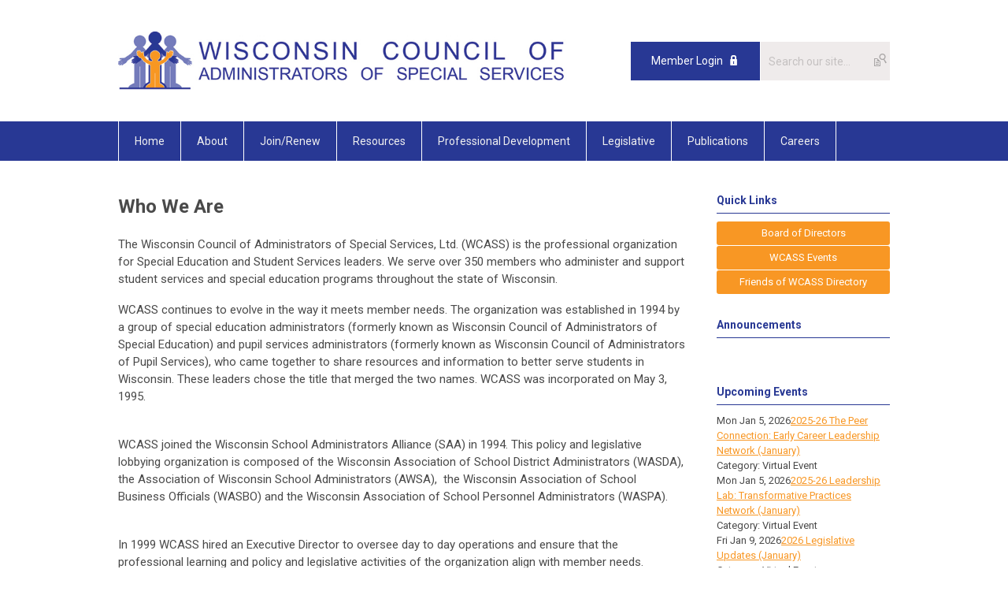

--- FILE ---
content_type: text/html; charset=utf-8
request_url: https://wcass.memberclicks.net/who-we-retitle
body_size: 5644
content:
<!DOCTYPE html PUBLIC "-//W3C//DTD XHTML 1.0 Transitional//EN" "http://www.w3.org/TR/xhtml1/DTD/xhtml1-transitional.dtd">
<html xmlns="http://www.w3.org/1999/xhtml" xml:lang="en-us" lang="en-us" >
<head>
<link rel="stylesheet" href="https://cdn.icomoon.io/2584/MCFrontEnd/style-cf.css?p279bq">
<link href='https://fonts.googleapis.com/css?family=Roboto:400,700' rel='stylesheet' type='text/css'>
  <meta http-equiv="content-type" content="text/html; charset=utf-8" />
  <meta name="robots" content="index, follow" />
  <meta name="keywords" content="" />
  <meta name="title" content="Who We Are" />
  <meta name="author" content="MDS Staff Login" />
  <meta name="description" content="" />
  <meta name="generator" content="MemberClicks Content Management System" />
  <meta name="viewport" content="width=device-width, initial-scale=1" />
  <title>Who We Are</title>
  <link href="/templates/marietta-jt/favicon.ico" rel="shortcut icon" type="image/x-icon" />
  <style type="text/css">
    ::-webkit-input-placeholder {color:inherit; opacity: 0.6}
    :-moz-placeholder {color:inherit;opacity:0.6}
    ::-moz-placeholder {color:inherit;opacity:0.6}
    :-ms-input-placeholder {color:inherit; opacity: 0.6}
  </style>
  <link rel="stylesheet" href="/components/com_jevents/views/default/assets/css/new-jevents.css" type="text/css" />
  <script type="text/javascript" src="https://wcass.memberclicks.net/includes/js/jquery.min.js"></script>
  <script type="text/javascript" src="https://wcass.memberclicks.net/includes/js/jquery-migrate.min.js"></script>
  <script type="text/javascript">
    (function($){
      jQuery.fn.extend({
        live: function (event, callback) {
          if (this.selector) {
            jQuery(document).on(event, this.selector, callback);
          }
        },
        curCSS : function (element, attrib, val){
          $(element).css(attrib, val);
        }
      })
    })(jQuery);
  </script>
  <script type="text/javascript">jQuery.noConflict();</script>
  <script type="text/javascript" src="https://wcass.memberclicks.net/includes/js/jquery-ui-custom-elvn-fr.min.js"></script>
  <script type="text/javascript" src="https://wcass.memberclicks.net/includes/js/jQueryUIDialogInclude.js"></script>
  <script type="text/javascript" src="https://wcass.memberclicks.net/includes/js/jquery.dataTables.js"></script>
  <script type="text/javascript" src="https://wcass.memberclicks.net/includes/js/jquery.tablednd-0.5.js"></script>
  <script type="text/javascript" src="https://wcass.memberclicks.net/includes/js/json2.js"></script>
  <script type="text/javascript" src="/ui-v2/js/libs/underscore/underscore.js"></script>
  <link rel="stylesheet" href="https://wcass.memberclicks.net/includes/css/themes/base/ui.all.css" type="text/css" />
  <link rel="stylesheet" href="https://wcass.memberclicks.net/includes/css/jqueryui.css" type="text/css" />
  <link rel="stylesheet" href="https://wcass.memberclicks.net/includes/css/system-messages.css" type="text/css" />
  <script type="text/javascript" src="/plugins/system/mtupgrade/mootools.js"></script>
  <script type="text/javascript" src="/includes/js/joomla.javascript.js"></script>
  <script type="text/javascript" src="/media/system/js/caption.js"></script>
  <script type='text/javascript'>
/*<![CDATA[*/
	var jax_live_site = 'https://wcass.memberclicks.net/index.php';
	var jax_site_type = '1.5';
	var jax_token_var = '17a57c8880092b7e122b38595f93c248';
/*]]>*/
</script><script type="text/javascript" src="https://wcass.memberclicks.net/plugins/system/pc_includes/ajax_1.3.js"></script>
  <link rel="stylesheet" href="/media/system/css/modal.css" type="text/css" />
  <script type="text/javascript" src="/media/system/js/modal.js"></script>
  <script type="text/javascript">
      window.addEvent("domready", function() {
          SqueezeBox.initialize({});
          $$("a.modal").each(function(el) {
              el.addEvent("click", function(e) {
                  new Event(e).stop();
                  SqueezeBox.fromElement(el);
              });
          });
      });
  </script>
  <script type="text/javascript">
    jQuery(document).ready(function() {
      var mcios = navigator.userAgent.toLowerCase().match(/(iphone|ipod|ipad)/);
      var supportsTouch = 'ontouchstart' in window || window.navigator.msMaxTouchPoints || navigator.userAgent.toLowerCase().match(/(iemobile)/);
      if (mcios) {
        jQuery('#bkg').addClass('mc-touch mc-ios');
      } else if (supportsTouch) {
        jQuery('#bkg').addClass('mc-touch non-ios');
      } else {
        jQuery('#bkg').addClass('mc-no-touch');
      }
      jQuery('#cToolbarNavList li:has(li)').addClass('parent');
    });
  </script>

<link rel="stylesheet" href="/templates/system/css/general.css" type="text/css"/>
<link rel="stylesheet" href="/jmc-assets/nivo-slider-css/nivo-slider.css" type="text/css" />
<link rel="stylesheet" href="/jmc-assets/nivo-slider-css/nivo-themes/mc01/mc01.css" type="text/css" />
<link rel="stylesheet" href="/jmc-assets/nivo-slider-css/nivo-themes/mc02/mc02.css" type="text/css" />
<link rel="stylesheet" href="/templates/marietta-jt/css/editor.css" type="text/css" />
<!--[if lte IE 8]>
    <link rel="stylesheet" type="text/css" href="/templates/marietta-jt/css/ie8.css" />
<![endif]-->
<script type="text/javascript" src="/jmc-assets/global-js/hoverIntent.js"></script>
<script type="text/javascript" src="/jmc-assets/global-js/jquery.nivo.slider.pack.js"></script>

<script type="text/javascript">
jQuery(function(){
    jQuery('.socnets ul > li > a > span').each(function() {
        var socnetText = jQuery(this).text().toLowerCase();
        jQuery(this).addClass('icon-'+socnetText);
        jQuery(this).parent('a').addClass(socnetText);
  });
});
</script>

</head>
<body id="bkg">
    <div id="viewports">
        <div id="phone-landscape"></div>
        <div id="tablet-portrait"></div>
        <div id="tablet-landscape"></div>
    </div>
    <input type="checkbox" id="menu-toggle" class="menu-toggle" />
    <label for="menu-toggle" class="icon-menu-x"></label>
    <div class="mobile-menu-top modules-2">
                <div class="login-search-menu">		<div class="moduletable mc-search raw single-search">
		            <form action="/index.php?option=com_search" method="post" name="mod_search_form" class="mc-site-search-mod">
    <div class="search mc-search raw single-search">
		<input name="searchword" id="mod_search_searchword" alt="Search" class="inputbox inputbox mc-search raw single-search" type="text" size="20" value=""  placeholder="Search our site..."  onfocus="this.placeholder = ''" onblur="this.placeholder = 'Search our site...'" /><a href="#" class="test button mc-search raw single-search">Search</a>	</div>
	<input type="hidden" name="task"   value="search" />
	<input type="hidden" name="option" value="com_search" />
    <input type="hidden" name="17a57c8880092b7e122b38595f93c248" value="1" />
</form>
<script type="text/javascript">
	jQuery('form.mc-site-search-mod').find('a').click(function(e){
		e.preventDefault();
		var mcSiteSearchText = jQuery(this).closest('form.mc-site-search-mod').find('input.inputbox').val();
		if (mcSiteSearchText != ''){
			jQuery(this).closest('form.mc-site-search-mod').submit();
		}
	});
</script>
		</div>
			<div class="moduletable">
		            <a id='mcSimpleLogin' href='login'>Member Login</a>		</div>
	</div>
            </div>
    <div class="mobile-menu"><ul class="menu resp-menu"><li class="item1"><a href="https://wcass.memberclicks.net/"><span>Home</span></a></li><li class="parent active item121"><a href="/about"><span>About</span></a><ul><li id="current" class="active item122"><a href="/who-we-retitle"><span>Who We Are</span></a></li><li class="item123"><a href="/board-of-directors"><span>Board of Directors</span></a></li><li class="item125"><a href="/governance-menu"><span>Governance</span></a></li><li class="item126"><a href="/wcass-member-awards-menu"><span>WCASS Member Awards</span></a></li><li class="item128"><a href="/wcass-staff"><span>WCASS Staff</span></a></li><li class="item172"><a href="/history-of-wcass-presidents"><span>History of WCASS Presidents</span></a></li></ul></li><li class="parent item129"><a href="/join-renew"><span>Join/Renew</span></a><ul><li class="item130"><a href="/membership-information"><span>Membership Information</span></a></li><li class="item131"><a href="/join-wcass"><span>Join WCASS</span></a></li><li class="item132"><a href="/renew-membership"><span>Renew Membership</span></a></li><li class="item134"><a href="/affiliate-organizations"><span>Affiliate Organizations</span></a></li></ul></li><li class="parent item154"><a href="/resources"><span>Resources</span></a><ul><li class="item155"><a href="/wcass-position-papers"><span>WCASS Position Papers</span></a></li><li class="item156"><a href="/conference-handouts"><span>Conference Handouts</span></a></li><li class="item161"><a href="https://dpi.wi.gov/sped/a-z" target="_blank"><span>Wisconsin DPI Special Education Index</span></a></li><li class="item163"><a href="https://dpi.wi.gov/sped/laws-procedures-bulletins" target="_blank"><span>Wisconsin DPI Special Education Laws and Procedures</span></a></li><li class="item162"><a href="https://dpi.wi.gov/sped/laws-procedures-bulletins/bulletins" target="_blank"><span>Wisconsin DPI Bulletin Index</span></a></li><li class="item176"><a href="/principles-and-competencies" target="_blank"><span>Principles and Competencies</span></a></li><li class="item165"><a href="https://dpi.wi.gov/open-enrollment/special-education" target="_blank"><span>Open Enrollment Resources</span></a></li><li class="item173"><a href="https://dpi.wi.gov/sspw" target="_blank"><span>Wisconsin DPI Student Services Prevention and Wellness</span></a></li><li class="item177"><a href="/special-education-workload-toolkit" target="_blank"><span>Special Education Workload Toolkit</span></a></li></ul></li><li class="parent item135"><a href="/professional-development"><span>Professional Development</span></a><ul><li class="item136"><a href="/wcass-events"><span>WCASS Events</span></a></li><li class="item139"><a href="https://casecec.org/details-at-a-glance" target="_blank"><span>CASE Events</span></a></li></ul></li><li class="parent item143"><a href="/legislative"><span>Legislative</span></a><ul><li class="item144"><a href="/take-action"><span>Take Action</span></a></li><li class="item145"><a href="/saa"><span>SAA</span></a></li></ul></li><li class="parent item148"><a href="/publications"><span>Publications</span></a><ul><li class="item149"><a href="/wcass-newsletters"><span>WCASS Newsletters</span></a></li><li class="item152"><a href="https://www.casecec.org/professional-resources" target="_blank"><span>CASE</span></a></li><li class="item153"><a href="https://www.cec.sped.org/Publications?sc_lang=en" target="_blank"><span>CEC</span></a></li></ul></li><li class="parent item158"><a href="/careers"><span>Careers</span></a><ul><li class="item159"><a href="https://sbo.wi.associationcareernetwork.com/" target="_blank"><span>Search Jobs</span></a></li><li class="item160"><a href="https://www.careerwebsite.com/employer/login?goto=%2Fr%2Fjobs%2Fpost%2Fpost%2Ecfm%3Fsite%5Fid%3D22310&amp;site%5Fid=22310&amp;msessid=x852b" target="_blank"><span>Post a Job</span></a></li></ul></li></ul></div>
    <div class="mobile-menu-bottom"></div>
    <div class="site-container">
        <div class="site-overlay"></div>
                <div id="site-wrap">
            <div id="header">
                <div class="site-width">
                    <div class="mc-logo-link"><a title="Wisconsin Council of Administrators of Special Services" href="/"><img src="/assets/site/logo.jpg" alt="" width="570" height="74" /></a></div>
                                        <div class="login-search">		<div class="moduletable mc-search raw single-search">
		            <form action="/index.php?option=com_search" method="post" name="mod_search_form" class="mc-site-search-mod">
    <div class="search mc-search raw single-search">
		<input name="searchword" id="mod_search_searchword" alt="Search" class="inputbox inputbox mc-search raw single-search" type="text" size="20" value=""  placeholder="Search our site..."  onfocus="this.placeholder = ''" onblur="this.placeholder = 'Search our site...'" /><a href="#" class="test button mc-search raw single-search">Search</a>	</div>
	<input type="hidden" name="task"   value="search" />
	<input type="hidden" name="option" value="com_search" />
    <input type="hidden" name="17a57c8880092b7e122b38595f93c248" value="1" />
</form>
<script type="text/javascript">
	jQuery('form.mc-site-search-mod').find('a').click(function(e){
		e.preventDefault();
		var mcSiteSearchText = jQuery(this).closest('form.mc-site-search-mod').find('input.inputbox').val();
		if (mcSiteSearchText != ''){
			jQuery(this).closest('form.mc-site-search-mod').submit();
		}
	});
</script>
		</div>
			<div class="moduletable">
		            <a id='mcSimpleLogin' href='login'>Member Login</a>		</div>
	</div>
                                        <label for="menu-toggle" class="icon-menu"></label> 
                    <div class="clarence"></div>
                </div>
            </div>
            <div id="primary-nav-container">
                <div class="site-width">
                    <div id="primary-menu"><ul class="menu resp-menu"><li class="item1"><a href="https://wcass.memberclicks.net/"><span>Home</span></a></li><li class="parent active item121"><a href="/about"><span>About</span></a><ul><li id="current" class="active item122"><a href="/who-we-retitle"><span>Who We Are</span></a></li><li class="item123"><a href="/board-of-directors"><span>Board of Directors</span></a></li><li class="item125"><a href="/governance-menu"><span>Governance</span></a></li><li class="item126"><a href="/wcass-member-awards-menu"><span>WCASS Member Awards</span></a></li><li class="item128"><a href="/wcass-staff"><span>WCASS Staff</span></a></li><li class="item172"><a href="/history-of-wcass-presidents"><span>History of WCASS Presidents</span></a></li></ul></li><li class="parent item129"><a href="/join-renew"><span>Join/Renew</span></a><ul><li class="item130"><a href="/membership-information"><span>Membership Information</span></a></li><li class="item131"><a href="/join-wcass"><span>Join WCASS</span></a></li><li class="item132"><a href="/renew-membership"><span>Renew Membership</span></a></li><li class="item134"><a href="/affiliate-organizations"><span>Affiliate Organizations</span></a></li></ul></li><li class="parent item154"><a href="/resources"><span>Resources</span></a><ul><li class="item155"><a href="/wcass-position-papers"><span>WCASS Position Papers</span></a></li><li class="item156"><a href="/conference-handouts"><span>Conference Handouts</span></a></li><li class="item161"><a href="https://dpi.wi.gov/sped/a-z" target="_blank"><span>Wisconsin DPI Special Education Index</span></a></li><li class="item163"><a href="https://dpi.wi.gov/sped/laws-procedures-bulletins" target="_blank"><span>Wisconsin DPI Special Education Laws and Procedures</span></a></li><li class="item162"><a href="https://dpi.wi.gov/sped/laws-procedures-bulletins/bulletins" target="_blank"><span>Wisconsin DPI Bulletin Index</span></a></li><li class="item176"><a href="/principles-and-competencies" target="_blank"><span>Principles and Competencies</span></a></li><li class="item165"><a href="https://dpi.wi.gov/open-enrollment/special-education" target="_blank"><span>Open Enrollment Resources</span></a></li><li class="item173"><a href="https://dpi.wi.gov/sspw" target="_blank"><span>Wisconsin DPI Student Services Prevention and Wellness</span></a></li><li class="item177"><a href="/special-education-workload-toolkit" target="_blank"><span>Special Education Workload Toolkit</span></a></li></ul></li><li class="parent item135"><a href="/professional-development"><span>Professional Development</span></a><ul><li class="item136"><a href="/wcass-events"><span>WCASS Events</span></a></li><li class="item139"><a href="https://casecec.org/details-at-a-glance" target="_blank"><span>CASE Events</span></a></li></ul></li><li class="parent item143"><a href="/legislative"><span>Legislative</span></a><ul><li class="item144"><a href="/take-action"><span>Take Action</span></a></li><li class="item145"><a href="/saa"><span>SAA</span></a></li></ul></li><li class="parent item148"><a href="/publications"><span>Publications</span></a><ul><li class="item149"><a href="/wcass-newsletters"><span>WCASS Newsletters</span></a></li><li class="item152"><a href="https://www.casecec.org/professional-resources" target="_blank"><span>CASE</span></a></li><li class="item153"><a href="https://www.cec.sped.org/Publications?sc_lang=en" target="_blank"><span>CEC</span></a></li></ul></li><li class="parent item158"><a href="/careers"><span>Careers</span></a><ul><li class="item159"><a href="https://sbo.wi.associationcareernetwork.com/" target="_blank"><span>Search Jobs</span></a></li><li class="item160"><a href="https://www.careerwebsite.com/employer/login?goto=%2Fr%2Fjobs%2Fpost%2Fpost%2Ecfm%3Fsite%5Fid%3D22310&amp;site%5Fid=22310&amp;msessid=x852b" target="_blank"><span>Post a Job</span></a></li></ul></li></ul></div>
                </div>
            </div>
                                                <div id="content-wrap" class="r-mid">
                            <div class="site-width">
                    <div id="content-padding">
                        <div id="jmc-message"></div>
                        <div id="component-wrap">


<table class="contentpaneopen">



<tr>
<td valign="top">
<h1><span>Who We Are</span></h1>
<p dir="ltr"><span>The Wisconsin Council of Administrators of Special Services, Ltd. (WCASS) is the professional organization for Special Education and Student Services leaders. We serve over 350 members who administer and support student services and special education programs throughout the state of Wisconsin. </span></p>
<p dir="ltr"><span>WCASS continues to evolve in the way it meets member needs. The organization was established in 1994 by a group of special education administrators (formerly known as Wisconsin Council of Administrators of Special Education) and pupil services administrators (formerly known as Wisconsin Council of Administrators of Pupil Services), who came together to share resources and information to better serve students in Wisconsin. These leaders chose the title that merged the two names. WCASS was incorporated on May 3, 1995.</span><span><br /><br /></span></p>
<p dir="ltr"><span>WCASS joined the Wisconsin School Administrators Alliance (SAA) in 1994. This policy and legislative lobbying organization is composed of the Wisconsin Association of School District Administrators (WASDA), the Association of Wisconsin School Administrators (AWSA),  the Wisconsin Association of School Business Officials (WASBO) and the Wisconsin Association of School Personnel Administrators (WASPA). </span><span><br /><br /></span></p>
<p dir="ltr"><span>In 1999 WCASS hired an Executive Director to oversee day to day operations and ensure that the professional learning and policy and legislative activities of the organization align with member needs. </span></p>
<p dir="ltr"><span>In 2024 WCASS hired Co-Directors of Member Learning to expand learning opportunities and ensure the professional learning needs of members are met. The WCASS Principles and Competencies were developed to ground professional learning and serve as a professional advocacy tool for our members. </span></p>
<p dir="ltr"><span><br /></span><span>Today’s Wisconsin Council of Administrators of Special Services continues the tradition of  providing high quality professional learning, connecting leaders,  and to being the voice of our members through policy and legislative advocacy.  </span></p>
<div><span> </span></div>
<p><span><span> </span></span></p></td>
</tr>

</table>
<span class="article_separator">&nbsp;</span>
</div>
                    </div>
                                        <div class="login-search side-bar">		<div class="moduletable mc-search raw single-search">
		            <form action="/index.php?option=com_search" method="post" name="mod_search_form" class="mc-site-search-mod">
    <div class="search mc-search raw single-search">
		<input name="searchword" id="mod_search_searchword" alt="Search" class="inputbox inputbox mc-search raw single-search" type="text" size="20" value=""  placeholder="Search our site..."  onfocus="this.placeholder = ''" onblur="this.placeholder = 'Search our site...'" /><a href="#" class="test button mc-search raw single-search">Search</a>	</div>
	<input type="hidden" name="task"   value="search" />
	<input type="hidden" name="option" value="com_search" />
    <input type="hidden" name="17a57c8880092b7e122b38595f93c248" value="1" />
</form>
<script type="text/javascript">
	jQuery('form.mc-site-search-mod').find('a').click(function(e){
		e.preventDefault();
		var mcSiteSearchText = jQuery(this).closest('form.mc-site-search-mod').find('input.inputbox').val();
		if (mcSiteSearchText != ''){
			jQuery(this).closest('form.mc-site-search-mod').submit();
		}
	});
</script>
		</div>
			<div class="moduletable">
		            <a id='mcSimpleLogin' href='login'>Member Login</a>		</div>
	</div>
                                                            <div id="right-bar" class="side-bar">		<div class="moduletable button-list mc-button-list">
					<h3>Quick Links</h3>
		            <ul class="menu"><li class="item119"><a href="/board-of-directorslink"><span>Board of Directors</span></a></li><li class="item120"><a href="/wcass-eventslink"><span>WCASS Events</span></a></li><li class="item174"><a href="/friends-of-wcass-directory"><span>Friends of WCASS Directory</span></a></li></ul>		</div>
			<div class="moduletable">
					<h3>Announcements</h3>
		            <div class="p1" style="text-align: center;">
<p style="text-align: left;"><span style="font-size: 15px;"> </span></p>
</div>
<div class="p1" style="text-align: center;">
<div class="p1" style="text-align: center;">
<div class="p1" style="text-align: center;"></div>
</div>
</div>
<p>
<script charset="utf-8" type="mce-text/javascript" src="https://platform.twitter.com/widgets.js"></script>
</p>		</div>
			<div class="moduletable">
					<h3>Upcoming Events</h3>
		            <table class="mod_events_latest_table" width="100%" border="0" cellspacing="0" cellpadding="0" align="center"><tr class="jevrow0"><td class="mod_events_latest_first"><div class="mc-event-listing" style="border-color: #009900 "><span class="mod_events_latest_date">Mon Jan 5, 2026</span><span class="mod_events_latest_content"><a href="/index.php?option=com_jevents&amp;task=icalrepeat.detail&amp;evid=122&amp;Itemid=115&amp;year=2026&amp;month=01&amp;day=05&amp;title=2025-26-the-peer-connection-early-career-leadership-network-january&amp;uid=56f3252861b6e3a903fab0f4e3b1b7af" >2025-26 The Peer Connection: Early Career Leadership Network (January)</a></span><div class="event-list-cat">Category: Virtual Event</div></div></td></tr>
<tr class="jevrow0"><td class="mod_events_latest"><div class="mc-event-listing" style="border-color: #009900 "><span class="mod_events_latest_date">Mon Jan 5, 2026</span><span class="mod_events_latest_content"><a href="/index.php?option=com_jevents&amp;task=icalrepeat.detail&amp;evid=147&amp;Itemid=115&amp;year=2026&amp;month=01&amp;day=05&amp;title=2025-26-leadership-lab-transformative-practices-network-january&amp;uid=9f413b31c1fb89f33ba71d6664ae84d4" >2025-26 Leadership Lab: Transformative Practices Network (January)</a></span><div class="event-list-cat">Category: Virtual Event</div></div></td></tr>
<tr class="jevrow1"><td class="mod_events_latest"><div class="mc-event-listing" style="border-color: #009900 "><span class="mod_events_latest_date">Fri Jan 9, 2026</span><span class="mod_events_latest_content"><a href="/index.php?option=com_jevents&amp;task=icalrepeat.detail&amp;evid=152&amp;Itemid=115&amp;year=2026&amp;month=01&amp;day=09&amp;title=2026-legislative-updates-january&amp;uid=1026d810772c51e2d9dfb41da2687d9e" >2026 Legislative Updates (January)</a></span><div class="event-list-cat">Category: Virtual Event</div></div></td></tr>
<tr class="jevrow0"><td class="mod_events_latest"><div class="mc-event-listing" style="border-color: #009900 "><span class="mod_events_latest_date">Mon Jan 12, 2026</span><span class="mod_events_latest_content"><a href="/index.php?option=com_jevents&amp;task=icalrepeat.detail&amp;evid=130&amp;Itemid=115&amp;year=2026&amp;month=01&amp;day=12&amp;title=2025-26-elevate-leadership-learning-series-january&amp;uid=02b3d3ee04bb2b4014da619228499ef8" >2025-26 Elevate! Leadership Learning Series (January)</a></span><div class="event-list-cat">Category: Virtual Event</div></div></td></tr>
<tr class="jevrow1"><td class="mod_events_latest"><div class="mc-event-listing" style="border-color: #009900 "><span class="mod_events_latest_date">Mon Jan 19, 2026</span><span class="mod_events_latest_content"><a href="/index.php?option=com_jevents&amp;task=icalrepeat.detail&amp;evid=139&amp;Itemid=115&amp;year=2026&amp;month=01&amp;day=19&amp;title=2025-26-legal-learning-series-january&amp;uid=0645eed3045f2bb7af138ec13771272d" >2025-26 Legal Learning Series (January)</a></span><div class="event-list-cat">Category: Virtual Event</div></div></td></tr>
<tr class="jevrow0"><td class="mod_events_latest"><div class="mc-event-listing" style="border-color: #009900 "><span class="mod_events_latest_date">Mon Feb 2, 2026</span><span class="mod_events_latest_content"><a href="/index.php?option=com_jevents&amp;task=icalrepeat.detail&amp;evid=125&amp;Itemid=115&amp;year=2026&amp;month=02&amp;day=02&amp;title=2025-26-the-peer-connection-early-career-leadership-network-february&amp;uid=392aac46f914d89ff19f95ab8a06a034" >2025-26 The Peer Connection: Early Career Leadership Network (February)</a></span><div class="event-list-cat">Category: Virtual Event</div></div></td></tr>
<tr class="jevrow0"><td class="mod_events_latest"><div class="mc-event-listing" style="border-color: #009900 "><span class="mod_events_latest_date">Mon Feb 2, 2026</span><span class="mod_events_latest_content"><a href="/index.php?option=com_jevents&amp;task=icalrepeat.detail&amp;evid=148&amp;Itemid=115&amp;year=2026&amp;month=02&amp;day=02&amp;title=2025-26-leadership-lab-transformative-practices-network-february&amp;uid=fe68ec78bd02855bccfbca4b16c6ee28" >2025-26 Leadership Lab: Transformative Practices Network (February)</a></span><div class="event-list-cat">Category: Virtual Event</div></div></td></tr>
<tr class="jevrow1"><td class="mod_events_latest"><div class="mc-event-listing" style="border-color: #009900 "><span class="mod_events_latest_date">Mon Feb 9, 2026</span><span class="mod_events_latest_content"><a href="/index.php?option=com_jevents&amp;task=icalrepeat.detail&amp;evid=131&amp;Itemid=115&amp;year=2026&amp;month=02&amp;day=09&amp;title=2025-26-elevate-leadership-learning-series-february&amp;uid=4a30bab391468ecfa316fd9477746443" >2025-26 Elevate! Leadership Learning Series (February)</a></span><div class="event-list-cat">Category: Virtual Event</div></div></td></tr>
<tr class="jevrow0"><td class="mod_events_latest"><div class="mc-event-listing" style="border-color: #009900 "><span class="mod_events_latest_date">Mon Feb 16, 2026</span><span class="mod_events_latest_content"><a href="/index.php?option=com_jevents&amp;task=icalrepeat.detail&amp;evid=140&amp;Itemid=115&amp;year=2026&amp;month=02&amp;day=16&amp;title=2025-26-legal-learning-series-february&amp;uid=06a9788171a2ec36dcbd6355f32fcf30" >2025-26 Legal Learning Series (February)</a></span><div class="event-list-cat">Category: Virtual Event</div></div></td></tr>
<tr class="jevrow1"><td class="mod_events_latest"><div class="mc-event-listing" style="border-color: #009900 "><span class="mod_events_latest_date">Mon Mar 2, 2026</span><span class="mod_events_latest_content"><a href="/index.php?option=com_jevents&amp;task=icalrepeat.detail&amp;evid=124&amp;Itemid=115&amp;year=2026&amp;month=03&amp;day=02&amp;title=2025-26-the-peer-connection-early-career-leadership-network-march&amp;uid=5cae410edd10fb8184d27c16f3862459" >2025-26 The Peer Connection: Early Career Leadership Network (March)</a></span><div class="event-list-cat">Category: Virtual Event</div></div></td></tr>
</table>
<h6><a href="/index.php?option=com_jevents&amp;Itemid=115&amp;task=." >View Full Calendar</a></h6>		</div>
	</div>
                                    </div>
                <div class="clarence"></div>
            </div>
                    </div>
        <div id="footer">
            <div class="site-width">
                <div class="footer-info">© Wisconsin Council of Administrators of Special Services<br /> 4075 Vilas Road<br />Cottage Grove, WI 53527<br /> United States<br /> 608 - 204 - 9819</div>
                <div class="socnets"><ul class="menu" id="socnets"></ul></div>
                <a id="RTT" href="#">Back to top <span class="icon-arrow-up"></span></a>
                <div class="clarence"></div>
                <div id="pbmc-wrap">
                    <a id="pbmc" title="powered by MemberClicks" href="http://www.memberclicks.com/">powered by 
                        <span class="icon-mc-logomark"></span>
                        <span class="icon-mc-wordmark"></span>
                        <span class="mc-brand-container">MemberClicks</span>
                    </a>
                </div>
                <div class="clarence"></div>
            </div>
        </div>
    </div>
    <script type="text/javascript" src="/jmc-assets/global-js/mc-respond-v2.1.js"></script>
     <!-- inject global template body code -->
    
			<script type="text/javascript">
			document.write(unescape("%3Cscript src='https://ssl.google-analytics.com/ga.js' type='text/javascript'%3E%3C/script%3E"));
			</script>
			<script type="text/javascript">
			try {
			var pageTracker = _gat._getTracker("G-HJ6686V493");
			pageTracker._trackPageview();
			} catch(err) {}</script>
			</body>
</html>